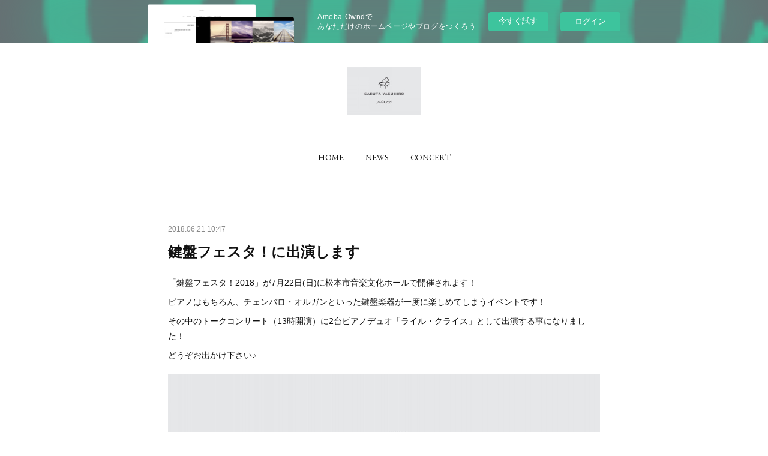

--- FILE ---
content_type: text/html; charset=utf-8
request_url: https://sarutayasuhiro.amebaownd.com/posts/10043987
body_size: 10590
content:
<!doctype html>

            <html lang="ja" data-reactroot=""><head><meta charSet="UTF-8"/><meta http-equiv="X-UA-Compatible" content="IE=edge"/><meta name="viewport" content="width=device-width,user-scalable=no,initial-scale=1.0,minimum-scale=1.0,maximum-scale=1.0"/><title data-react-helmet="true">鍵盤フェスタ！に出演します | 猿田泰寛Officialweb</title><link data-react-helmet="true" rel="canonical" href="https://sarutayasuhiro.amebaownd.com/posts/10043987/"/><meta name="description" content="「鍵盤フェスタ！2018」が7月22日(日)に松本市音楽文化ホールで開催されます！ピアノはもちろん、チェンバロ・オルガンといった鍵盤楽器が一度に楽しめてしまうイベントです！その中のトークコンサート（1"/><meta property="fb:app_id" content="522776621188656"/><meta property="og:url" content="https://www.sarutayasuhiro.com/posts/10043987"/><meta property="og:type" content="article"/><meta property="og:title" content="鍵盤フェスタ！に出演します"/><meta property="og:description" content="「鍵盤フェスタ！2018」が7月22日(日)に松本市音楽文化ホールで開催されます！ピアノはもちろん、チェンバロ・オルガンといった鍵盤楽器が一度に楽しめてしまうイベントです！その中のトークコンサート（1"/><meta property="og:image" content="https://cdn.amebaowndme.com/madrid-prd/madrid-web/images/sites/1070688/7b0d76c4368ecf0b633cf86f529c09e0_b47771970caeb6dc003b8893ef5adf5f.jpg"/><meta property="og:site_name" content="猿田泰寛Officialweb"/><meta property="og:locale" content="ja_JP"/><meta name="twitter:card" content="summary_large_image"/><meta name="twitter:site" content="@amebaownd"/><meta name="twitter:title" content="鍵盤フェスタ！に出演します | 猿田泰寛Officialweb"/><meta name="twitter:description" content="「鍵盤フェスタ！2018」が7月22日(日)に松本市音楽文化ホールで開催されます！ピアノはもちろん、チェンバロ・オルガンといった鍵盤楽器が一度に楽しめてしまうイベントです！その中のトークコンサート（1"/><meta name="twitter:image" content="https://cdn.amebaowndme.com/madrid-prd/madrid-web/images/sites/1070688/7b0d76c4368ecf0b633cf86f529c09e0_b47771970caeb6dc003b8893ef5adf5f.jpg"/><meta name="twitter:app:id:iphone" content="911640835"/><meta name="twitter:app:url:iphone" content="amebaownd://public/sites/1070688/posts/10043987"/><meta name="twitter:app:id:googleplay" content="jp.co.cyberagent.madrid"/><meta name="twitter:app:url:googleplay" content="amebaownd://public/sites/1070688/posts/10043987"/><meta name="twitter:app:country" content="US"/><link rel="amphtml" href="https://amp.amebaownd.com/posts/10043987"/><link rel="alternate" type="application/rss+xml" title="猿田泰寛Officialweb" href="https://www.sarutayasuhiro.com/rss.xml"/><link rel="alternate" type="application/atom+xml" title="猿田泰寛Officialweb" href="https://www.sarutayasuhiro.com/atom.xml"/><link rel="sitemap" type="application/xml" title="Sitemap" href="/sitemap.xml"/><link href="https://static.amebaowndme.com/madrid-frontend/css/user.min-a66be375c.css" rel="stylesheet" type="text/css"/><link href="https://static.amebaowndme.com/madrid-frontend/css/belle/index.min-a66be375c.css" rel="stylesheet" type="text/css"/><link rel="icon" href="https://cdn.amebaowndme.com/madrid-prd/madrid-web/images/sites/1070688/38c843fa86249e560162f0f6b4c77f28_f182cdb000fc456b3f99eca31f552649.png?width=32&amp;height=32"/><link rel="apple-touch-icon" href="https://cdn.amebaowndme.com/madrid-prd/madrid-web/images/sites/1070688/38c843fa86249e560162f0f6b4c77f28_f182cdb000fc456b3f99eca31f552649.png?width=180&amp;height=180"/><style id="site-colors" charSet="UTF-8">.u-nav-clr {
  color: #111111;
}
.u-nav-bdr-clr {
  border-color: #111111;
}
.u-nav-bg-clr {
  background-color: #eeeeee;
}
.u-nav-bg-bdr-clr {
  border-color: #eeeeee;
}
.u-site-clr {
  color: ;
}
.u-base-bg-clr {
  background-color: #ffffff;
}
.u-btn-clr {
  color: #aaaaaa;
}
.u-btn-clr:hover,
.u-btn-clr--active {
  color: rgba(170,170,170, 0.7);
}
.u-btn-clr--disabled,
.u-btn-clr:disabled {
  color: rgba(170,170,170, 0.5);
}
.u-btn-bdr-clr {
  border-color: #bbbbbb;
}
.u-btn-bdr-clr:hover,
.u-btn-bdr-clr--active {
  border-color: rgba(187,187,187, 0.7);
}
.u-btn-bdr-clr--disabled,
.u-btn-bdr-clr:disabled {
  border-color: rgba(187,187,187, 0.5);
}
.u-btn-bg-clr {
  background-color: #bbbbbb;
}
.u-btn-bg-clr:hover,
.u-btn-bg-clr--active {
  background-color: rgba(187,187,187, 0.7);
}
.u-btn-bg-clr--disabled,
.u-btn-bg-clr:disabled {
  background-color: rgba(187,187,187, 0.5);
}
.u-txt-clr {
  color: #111111;
}
.u-txt-clr--lv1 {
  color: rgba(17,17,17, 0.7);
}
.u-txt-clr--lv2 {
  color: rgba(17,17,17, 0.5);
}
.u-txt-clr--lv3 {
  color: rgba(17,17,17, 0.3);
}
.u-txt-bg-clr {
  background-color: #e7e7e7;
}
.u-lnk-clr,
.u-clr-area a {
  color: #b38d19;
}
.u-lnk-clr:visited,
.u-clr-area a:visited {
  color: rgba(179,141,25, 0.7);
}
.u-lnk-clr:hover,
.u-clr-area a:hover {
  color: rgba(179,141,25, 0.5);
}
.u-ttl-blk-clr {
  color: #111111;
}
.u-ttl-blk-bdr-clr {
  border-color: #111111;
}
.u-ttl-blk-bdr-clr--lv1 {
  border-color: #cfcfcf;
}
.u-bdr-clr {
  border-color: #e6e6e6;
}
.u-acnt-bdr-clr {
  border-color: #b38d19;
}
.u-acnt-bg-clr {
  background-color: #b38d19;
}
body {
  background-color: #ffffff;
}
blockquote {
  color: rgba(17,17,17, 0.7);
  border-left-color: #e6e6e6;
};</style><style id="user-css" charSet="UTF-8">;</style><style media="screen and (max-width: 800px)" id="user-sp-css" charSet="UTF-8">;</style><script>
              (function(i,s,o,g,r,a,m){i['GoogleAnalyticsObject']=r;i[r]=i[r]||function(){
              (i[r].q=i[r].q||[]).push(arguments)},i[r].l=1*new Date();a=s.createElement(o),
              m=s.getElementsByTagName(o)[0];a.async=1;a.src=g;m.parentNode.insertBefore(a,m)
              })(window,document,'script','//www.google-analytics.com/analytics.js','ga');
            </script></head><body id="mdrd-a66be375c" class="u-txt-clr u-base-bg-clr theme-belle plan-basic  "><noscript><iframe src="//www.googletagmanager.com/ns.html?id=GTM-PXK9MM" height="0" width="0" style="display:none;visibility:hidden"></iframe></noscript><script>
            (function(w,d,s,l,i){w[l]=w[l]||[];w[l].push({'gtm.start':
            new Date().getTime(),event:'gtm.js'});var f=d.getElementsByTagName(s)[0],
            j=d.createElement(s),dl=l!='dataLayer'?'&l='+l:'';j.async=true;j.src=
            '//www.googletagmanager.com/gtm.js?id='+i+dl;f.parentNode.insertBefore(j,f);
            })(window,document, 'script', 'dataLayer', 'GTM-PXK9MM');
            </script><div id="content"><div class="page " data-reactroot=""><div class="page__outer"><div class="page__inner u-base-bg-clr"><aside style="opacity:1 !important;visibility:visible !important;text-indent:0 !important;transform:none !important;display:block !important;position:static !important;padding:0 !important;overflow:visible !important;margin:0 !important"><div class="owndbarHeader  " style="opacity:1 !important;visibility:visible !important;text-indent:0 !important;transform:none !important;display:block !important;position:static !important;padding:0 !important;overflow:visible !important;margin:0 !important"></div></aside><header class="page__header header"><div class="header__inner u-nav-bg-bdr-clr"><div class="site-icon"><div><img alt=""/></div></div><nav role="navigation" class="header__nav global-nav js-nav-overflow-criterion "><ul class="global-nav__list u-base-bg-clr u-nav-bg-bdr-clr "><li role="button" class="global-nav__item u-nav-bg-bdr-clr js-nav-item "><a target="" class="u-nav-clr u-font u-nav-bdr-clr" href="/">HOME</a></li><li role="button" class="global-nav__item u-nav-bg-bdr-clr js-nav-item "><a target="" class="u-nav-clr u-font u-nav-bdr-clr" href="/pages/4208909/news">NEWS</a></li><li role="button" class="global-nav__item u-nav-bg-bdr-clr js-nav-item "><a target="" class="u-nav-clr u-font u-nav-bdr-clr" href="/pages/4209200/page_202009071851">CONCERT</a></li></ul></nav><button class="header__icon icon icon--menu2 u-nav-clr"></button></div></header><div><div class="page__main--outer"><div role="main" class="page__main page__main--blog-detail"><div class="section"><div class="blog-article-outer"><article class="blog-article"><div class="blog-article__inner"><div class="blog-article__header"><time class="blog-article__date u-txt-clr u-txt-clr--lv2" dateTime="2018-06-21T10:47:31Z">2018.06.21 10:47</time></div><div class="blog-article__content"><div class="blog-article__title blog-title"><h1 class="blog-title__text u-txt-clr">鍵盤フェスタ！に出演します</h1></div><div class="blog-article__body blog-body"><div class="blog-body__item"><div class="blog-body__text u-txt-clr u-clr-area" data-block-type="text"><p>「鍵盤フェスタ！2018」が7月22日(日)に松本市音楽文化ホールで開催されます！</p><p>ピアノはもちろん、チェンバロ・オルガンといった鍵盤楽器が一度に楽しめてしまうイベントです！</p><p>その中のトークコンサート（13時開演）に2台ピアノデュオ「ライル・クライス」として出演する事になりました！</p><p>どうぞお出かけ下さい♪</p></div></div><div class="blog-body__item"><div class="img img__item-- img__item--fit"><div><img alt=""/></div></div></div></div></div><div class="blog-article__footer"><div class="bloginfo"><div class="bloginfo__category bloginfo-category"><ul class="bloginfo-category__list bloginfo-category-list"><li class="bloginfo-category-list__item"><a class="u-txt-clr u-txt-clr--lv2" href="/posts/categories/3469984">news<!-- -->(<!-- -->12<!-- -->)</a></li><li class="bloginfo-category-list__item"><a class="u-txt-clr u-txt-clr--lv2" href="/posts/categories/3469841">concert<!-- -->(<!-- -->8<!-- -->)</a></li></ul></div></div><div class="reblog-btn-outer"><div class="reblog-btn-body"><button class="reblog-btn"><span class="reblog-btn__inner"><span class="icon icon--reblog2"></span></span></button></div></div></div></div><div class="complementary-outer complementary-outer--slot2"><div class="complementary complementary--shareButton "><div class="block-type--shareButton"><div class="share share--circle share--circle-5"><button class="share__btn--facebook share__btn share__btn--circle"><span aria-hidden="true" class="icon--facebook icon"></span></button><button class="share__btn--twitter share__btn share__btn--circle"><span aria-hidden="true" class="icon--twitter icon"></span></button><button class="share__btn--hatenabookmark share__btn share__btn--circle"><span aria-hidden="true" class="icon--hatenabookmark icon"></span></button><button class="share__btn--pocket share__btn share__btn--circle"><span aria-hidden="true" class="icon--pocket icon"></span></button><button class="share__btn--googleplus share__btn share__btn--circle"><span aria-hidden="true" class="icon--googleplus icon"></span></button></div></div></div><div class="complementary complementary--siteFollow "><div class="block-type--siteFollow"><div class="site-follow u-bdr-clr"><div class="site-follow__img"><div><img alt=""/></div></div><div class="site-follow__body"><p class="site-follow__title u-txt-clr"><span class="site-follow__title-inner ">猿田泰寛Officialweb</span></p><p class="site-follow__text u-txt-clr u-txt-clr--lv1">ピアニスト猿田泰寛オフィシャルweb</p><div class="site-follow__btn-outer"><button class="site-follow__btn site-follow__btn--yet"><div class="site-follow__btn-text"><span aria-hidden="true" class="site-follow__icon icon icon--plus"></span>フォロー</div></button></div></div></div></div></div><div class="complementary complementary--relatedPosts "><div class="block-type--relatedPosts"></div></div><div class="complementary complementary--postPrevNext "><div class="block-type--postPrevNext"><div class="pager pager--type1"><ul class="pager__list"><li class="pager__item pager__item--prev pager__item--bg"><a class="pager__item-inner " style="background-image:url(https://cdn.amebaowndme.com/madrid-prd/madrid-web/images/sites/1070688/b7ca4d8440c2377510b08114a2877321_66676d440a9c976f65d416ce9fb581dc.jpg?width=400)" href="/posts/10044010"><time class="pager__date " dateTime="2018-07-23T10:48:16Z">2018.07.23 10:48</time><div><span class="pager__description ">鍵盤フェスタ終了！＆ライル・クライス日光公演決定！</span></div><span aria-hidden="true" class="pager__icon icon icon--disclosure-l4 "></span></a></li><li class="pager__item pager__item--next pager__item--bg"><a class="pager__item-inner " style="background-image:url(https://cdn.amebaowndme.com/madrid-prd/madrid-web/images/sites/1070688/1b97820c8234227ea8a87b7df5541a33_5d84b712069a6d9565779027e93954c3.jpg?width=400)" href="/posts/10043950"><time class="pager__date " dateTime="2017-01-18T10:45:48Z">2017.01.18 10:45</time><div><span class="pager__description ">松本ピアノフェスティバル2017情報公開</span></div><span aria-hidden="true" class="pager__icon icon icon--disclosure-r4 "></span></a></li></ul></div></div></div></div><div class="blog-article__comment"><div class="comment-list js-comment-list"><div><p class="comment-count u-txt-clr u-txt-clr--lv2"><span>0</span>コメント</p><ul><li class="comment-list__item comment-item js-comment-form"><div class="comment-item__body"><form class="comment-item__form u-bdr-clr "><div class="comment-item__form-head"><textarea type="text" id="post-comment" maxLength="1100" placeholder="コメントする..." class="comment-item__input"></textarea></div><div class="comment-item__form-foot"><p class="comment-item__count-outer"><span class="comment-item__count ">1000</span> / 1000</p><button type="submit" disabled="" class="comment-item__submit">投稿</button></div></form></div></li></ul></div></div></div><div class="pswp" tabindex="-1" role="dialog" aria-hidden="true"><div class="pswp__bg"></div><div class="pswp__scroll-wrap"><div class="pswp__container"><div class="pswp__item"></div><div class="pswp__item"></div><div class="pswp__item"></div></div><div class="pswp__ui pswp__ui--hidden"><div class="pswp__top-bar"><div class="pswp__counter"></div><button class="pswp__button pswp__button--close" title="Close (Esc)"></button><button class="pswp__button pswp__button--share" title="Share"></button><button class="pswp__button pswp__button--fs" title="Toggle fullscreen"></button><button class="pswp__button pswp__button--zoom" title="Zoom in/out"></button><div class="pswp__preloader"><div class="pswp__preloader__icn"><div class="pswp__preloader__cut"><div class="pswp__preloader__donut"></div></div></div></div></div><div class="pswp__share-modal pswp__share-modal--hidden pswp__single-tap"><div class="pswp__share-tooltip"></div></div><div class="pswp__button pswp__button--close pswp__close"><span class="pswp__close__item pswp__close"></span><span class="pswp__close__item pswp__close"></span></div><div class="pswp__bottom-bar"><button class="pswp__button pswp__button--arrow--left js-lightbox-arrow" title="Previous (arrow left)"></button><button class="pswp__button pswp__button--arrow--right js-lightbox-arrow" title="Next (arrow right)"></button></div><div class=""><div class="pswp__caption"><div class="pswp__caption"></div><div class="pswp__caption__link"><a class="js-link"></a></div></div></div></div></div></div></article></div></div></div></div></div><aside style="opacity:1 !important;visibility:visible !important;text-indent:0 !important;transform:none !important;display:block !important;position:static !important;padding:0 !important;overflow:visible !important;margin:0 !important"><div class="owndbar" style="opacity:1 !important;visibility:visible !important;text-indent:0 !important;transform:none !important;display:block !important;position:static !important;padding:0 !important;overflow:visible !important;margin:0 !important"></div></aside><footer role="contentinfo" class="page__footer footer" style="opacity:1 !important;visibility:visible !important;text-indent:0 !important;overflow:visible !important;position:static !important"><div class="footer__inner u-bdr-clr " style="opacity:1 !important;visibility:visible !important;text-indent:0 !important;overflow:visible !important;display:block !important;transform:none !important"><div class="footer__item u-bdr-clr" style="opacity:1 !important;visibility:visible !important;text-indent:0 !important;overflow:visible !important;display:block !important;transform:none !important"><p class="footer__copyright u-font"><small class="u-txt-clr u-txt-clr--lv2 u-font" style="color:rgba(17,17,17, 0.5) !important">COPYRIGHT(c) SARUTA YASUHIRO ALL RIGHTS RESERVED.</small></p><div class="powered-by"><a href="https://www.amebaownd.com" class="powered-by__link"><span class="powered-by__text">Powered by</span><span class="powered-by__logo">AmebaOwnd</span><span class="powered-by__text">無料でホームページをつくろう</span></a></div></div></div></footer></div></div><div class="toast"></div></div></div><img src="//sy.ameblo.jp/sync/?org=sy.amebaownd.com" alt="" style="display:none" width="1" height="1"/><script charSet="UTF-8">window.mdrdEnv="prd";</script><script charSet="UTF-8">window.INITIAL_STATE={"authenticate":{"authCheckCompleted":false,"isAuthorized":false},"blogPostReblogs":{},"category":{},"currentSite":{"fetching":false,"status":null,"site":{}},"shopCategory":{},"categories":{},"notifications":{},"page":{},"paginationTitle":{},"postArchives":{},"postComments":{"10043987":{"data":[],"pagination":{"total":0,"offset":0,"limit":3,"cursors":{"after":"","before":""}},"fetching":false},"submitting":false,"postStatus":null},"postDetail":{"postDetail-blogPostId:10043987":{"fetching":false,"loaded":true,"meta":{"code":200},"data":{"id":"10043987","userId":"1266079","siteId":"1070688","status":"publish","title":"鍵盤フェスタ！に出演します","contents":[{"type":"text","format":"html","value":"\u003Cp\u003E「鍵盤フェスタ！2018」が7月22日(日)に松本市音楽文化ホールで開催されます！\u003C\u002Fp\u003E\u003Cp\u003Eピアノはもちろん、チェンバロ・オルガンといった鍵盤楽器が一度に楽しめてしまうイベントです！\u003C\u002Fp\u003E\u003Cp\u003Eその中のトークコンサート（13時開演）に2台ピアノデュオ「ライル・クライス」として出演する事になりました！\u003C\u002Fp\u003E\u003Cp\u003Eどうぞお出かけ下さい♪\u003C\u002Fp\u003E"},{"type":"image","fit":true,"scale":1,"align":"","url":"https:\u002F\u002Fcdn.amebaowndme.com\u002Fmadrid-prd\u002Fmadrid-web\u002Fimages\u002Fsites\u002F1070688\u002F7b0d76c4368ecf0b633cf86f529c09e0_b47771970caeb6dc003b8893ef5adf5f.jpg","link":"","width":860,"height":562,"target":"_self","lightboxIndex":0}],"urlPath":"","publishedUrl":"https:\u002F\u002Fwww.sarutayasuhiro.com\u002Fposts\u002F10043987","ogpDescription":"","ogpImageUrl":"","contentFiltered":"","viewCount":0,"commentCount":0,"reblogCount":0,"prevBlogPost":{"id":"10044010","title":"鍵盤フェスタ終了！＆ライル・クライス日光公演決定！","summary":"連日の猛暑いかがお過ごしでしょうか？昨日、松本市音楽文化ホールで開催された「The 鍵盤フェスタ！2018」のトークコンサートにライル・クライスで参加させて頂きました！当ホール所有のパイプオルガン、チェンバロ、そして素晴らしいピアノを見て、聴いて、触れる素晴らしいフェスで、大勢のお客さんにお越し頂き、本当にありがとうございました！2台ピアノも楽しく弾かせて頂きましたが、チェンバロの桒形亜樹子さん、オルガンの原田靖子さんとの3種類の鍵盤楽器での合奏は人生初で、こちらも楽しませて頂きました！さて、今年の11月に日光東照宮にてライル・クライスのライブを行う事が決まりました！「平成の大修理」を終え、見事に鮮やかに蘇った国宝陽明門が話題の日光東照宮ですが、普段は入る事が出来ない「将軍着座の間」へ入って特別祈祷をして頂いた後、ライル・クライスのライブを聴いて頂きたいと思います！秋の日光東照宮で特別な1日を過ごして頂ければと思います！実は僕はまだ日光に行った事がないので、このような機会を頂いた事に本当に感謝しつつ、とても楽しみにしています！詳しい内容はコンサートページにある特設サイトでご確認下さい！","imageUrl":"https:\u002F\u002Fcdn.amebaowndme.com\u002Fmadrid-prd\u002Fmadrid-web\u002Fimages\u002Fsites\u002F1070688\u002Fb7ca4d8440c2377510b08114a2877321_66676d440a9c976f65d416ce9fb581dc.jpg","publishedAt":"2018-07-23T10:48:16Z"},"nextBlogPost":{"id":"10043950","title":"松本ピアノフェスティバル2017情報公開","summary":"先日記者会見を行い、2回目となる「松本ピアノフェスティバル」の情報がついに公開されました！「これまでのどこにもない大規模なピアノ音楽祭を信州・“楽都・松本”から」という事で、１）ノージャンルである事２）コンサートのみならず、多数の参加型プログラムが用意されているフェスである事３）楽器メーカー・出身大学等様々な垣根を越えて地域としてピアノ業界者が結集し、　　非営利の「市民活動」として開催する大規模フェスである事といった点において全国的にも例を見ないユニークで県下最大のピアノイベントです！2015年ゴールデンウィークに初開催致した「松本ピアノフェスティバル」では第一回にも関わらず全国より沢山の方のご参加があり、「楽都・松本の“3本の柱に”」とのお声も多数頂く事が出来ました。本イベントが長野県の県民に愛され、文化的でより豊かな人生を送って頂く機会となるイベントとして長野県に定着していく事を目指しています！▼フェスの内容～盛り沢山な2日間♪～今回は何といっても、メインコンサートにまた素晴らしいアーティストが集まって下さいました！！ノージャンルのピアノ音楽祭の代名詞的なコンサート「ピアノ・ザ・プレミアム」（ノージャンルのコンサート）では、前回大いにフェスを盛り上げて下さったレ・フレール、深遠な素晴らしい世界を広げた山本貴志氏、そして女優の松下奈緒さんも出演して下さる事になりました！！女優としてのイメージがとても強いですが、今年はアルバムリリースに伴う全国ツアーも行うバリバリのアーティストでもあります！このような素晴らしいアーティストの中に、今回もまたライル・クライスとして2台ピアノで僕も参加させて頂きます！そしてもう一つのメインコンサートには、なんと！フジコ・ヘミング氏のリサイタルが実現致しました！！本フェスの趣旨をご理解頂き、出演を承諾して下さったアーティストの皆様に本当に感謝致しております！★メインコンサート１「ピアノ・ザ・プレミアム」（出演：松下奈緒\u002Fレ・フレール\u002F山本貴志\u002Fライル・クライス）★メインコンサート２「フジコ・ヘミングピアノリサイタル」（出演：フジコ・ヘミング）★「ジュニアピアニストアワード」（ジュニアによるピアノの祭典　※ゲストピアニスト藤田真央）★ミニライブ１「ディズニー・ジブリSELECTION」（出演：中園理沙）★ミニライブ２「信州ジャズライブ」（出演：信州ジャズ）★ミニライブ３「世界初のピアノ“クリストフォリ”がやって来る」（出演：押野見真里）★参加型企画１「みんなdeショパンマラソン」★参加型企画２「ピアノ選手権」（5種目）★参加型企画３「ピアノワークショップ」（４講座）★参加型企画４「ピアノ検定クイズ」★その他「ピアノ解体ショー（DVD放映）」「楽器\u002Fグッズ販売」「飲食コーナー」「ピアノ教室紹介コーナー」「スタンプラリー」▼フェスの詳細はホームページでチェック！http:\u002F\u002Fpianofes.jp\u002Fevent2017\u002Fゴールデンウィークは信州“楽都・松本”でピアノをトコトン満喫して下さい♪","imageUrl":"https:\u002F\u002Fcdn.amebaowndme.com\u002Fmadrid-prd\u002Fmadrid-web\u002Fimages\u002Fsites\u002F1070688\u002F1b97820c8234227ea8a87b7df5541a33_5d84b712069a6d9565779027e93954c3.jpg","publishedAt":"2017-01-18T10:45:48Z"},"rebloggedPost":false,"blogCategories":[{"id":"3469984","siteId":"1070688","label":"news","publishedCount":12,"createdAt":"2020-09-07T09:48:25Z","updatedAt":"2025-06-10T23:48:49Z"},{"id":"3469841","siteId":"1070688","label":"concert","publishedCount":8,"createdAt":"2020-09-07T09:07:07Z","updatedAt":"2020-09-07T09:07:07Z"}],"user":{"id":"1266079","nickname":"sarutayasuhiro","description":"","official":false,"photoUrl":"https:\u002F\u002Fprofile-api.ameba.jp\u002Fv2\u002Fas\u002Fn31a6306ebef395f048a0502effabc5a1bfac8d0\u002FprofileImage?cat=300","followingCount":1,"createdAt":"2020-09-07T07:56:33Z","updatedAt":"2025-12-14T22:28:26Z"},"updateUser":{"id":"1266079","nickname":"sarutayasuhiro","description":"","official":false,"photoUrl":"https:\u002F\u002Fprofile-api.ameba.jp\u002Fv2\u002Fas\u002Fn31a6306ebef395f048a0502effabc5a1bfac8d0\u002FprofileImage?cat=300","followingCount":1,"createdAt":"2020-09-07T07:56:33Z","updatedAt":"2025-12-14T22:28:26Z"},"comments":{"pagination":{"total":0,"offset":0,"limit":3,"cursors":{"after":"","before":""}},"data":[]},"publishedAt":"2018-06-21T10:47:31Z","createdAt":"2020-09-07T10:48:05Z","updatedAt":"2020-09-08T09:36:57Z","version":2}}},"postList":{},"shopList":{},"shopItemDetail":{},"pureAd":{},"keywordSearch":{},"proxyFrame":{"loaded":false},"relatedPostList":{},"route":{"route":{"path":"\u002Fposts\u002F:blog_post_id","component":function Connect(props, context) {
        _classCallCheck(this, Connect);

        var _this = _possibleConstructorReturn(this, _Component.call(this, props, context));

        _this.version = version;
        _this.store = props.store || context.store;

        (0, _invariant2["default"])(_this.store, 'Could not find "store" in either the context or ' + ('props of "' + connectDisplayName + '". ') + 'Either wrap the root component in a <Provider>, ' + ('or explicitly pass "store" as a prop to "' + connectDisplayName + '".'));

        var storeState = _this.store.getState();
        _this.state = { storeState: storeState };
        _this.clearCache();
        return _this;
      },"route":{"id":"0","type":"blog_post_detail","idForType":"0","title":"","urlPath":"\u002Fposts\u002F:blog_post_id","isHomePage":false}},"params":{"blog_post_id":"10043987"},"location":{"pathname":"\u002Fposts\u002F10043987","search":"","hash":"","action":"POP","key":"i8pelm","query":{}}},"siteConfig":{"tagline":"ピアニスト猿田泰寛オフィシャルweb","title":"猿田泰寛Officialweb","copyright":"COPYRIGHT(c) SARUTA YASUHIRO ALL RIGHTS RESERVED.","iconUrl":"https:\u002F\u002Fcdn.amebaowndme.com\u002Fmadrid-prd\u002Fmadrid-web\u002Fimages\u002Fsites\u002F1070688\u002F7b0d76c4368ecf0b633cf86f529c09e0_b47771970caeb6dc003b8893ef5adf5f.jpg","logoUrl":"https:\u002F\u002Fcdn.amebaowndme.com\u002Fmadrid-prd\u002Fmadrid-web\u002Fimages\u002Fsites\u002F1070688\u002F7b0d76c4368ecf0b633cf86f529c09e0_b47771970caeb6dc003b8893ef5adf5f.jpg","coverImageUrl":"https:\u002F\u002Fcdn.amebaowndme.com\u002Fmadrid-prd\u002Fmadrid-web\u002Fimages\u002Fsites\u002F1070688\u002F3f947e3a5fb88e16415d24155184ddc9_d1524ba5d13b32a073f6cfa070e80126.jpg","homePageId":"4208908","siteId":"1070688","siteCategoryIds":[],"themeId":"8","theme":"belle","shopId":"","openedShop":false,"shop":{"law":{"userType":"","corporateName":"","firstName":"","lastName":"","zipCode":"","prefecture":"","address":"","telNo":"","aboutContact":"","aboutPrice":"","aboutPay":"","aboutService":"","aboutReturn":""},"privacyPolicy":{"operator":"","contact":"","collectAndUse":"","restrictionToThirdParties":"","supervision":"","disclosure":"","cookie":""}},"user":{"id":"1266079","nickname":"sarutayasuhiro","photoUrl":"","createdAt":"2020-09-07T07:56:33Z","updatedAt":"2025-12-14T22:28:26Z"},"commentApproval":"accept","plan":{"id":"1","name":"Free","ownd_header":false,"powered_by":false,"pure_ads":false},"verifiedType":"general","navigations":[{"title":"HOME","urlPath":".\u002F","target":"_self","pageId":"4208908"},{"title":"NEWS","urlPath":".\u002Fpages\u002F4208909\u002Fnews","target":"_self","pageId":"4208909"},{"title":"CONCERT","urlPath":".\u002Fpages\u002F4209200\u002Fpage_202009071851","target":"_self","pageId":"4209200"}],"routings":[{"id":"0","type":"blog","idForType":"0","title":"","urlPath":"\u002Fposts\u002Fpage\u002F:page_num","isHomePage":false},{"id":"0","type":"blog_post_archive","idForType":"0","title":"","urlPath":"\u002Fposts\u002Farchives\u002F:yyyy\u002F:mm","isHomePage":false},{"id":"0","type":"blog_post_archive","idForType":"0","title":"","urlPath":"\u002Fposts\u002Farchives\u002F:yyyy\u002F:mm\u002Fpage\u002F:page_num","isHomePage":false},{"id":"0","type":"blog_post_category","idForType":"0","title":"","urlPath":"\u002Fposts\u002Fcategories\u002F:category_id","isHomePage":false},{"id":"0","type":"blog_post_category","idForType":"0","title":"","urlPath":"\u002Fposts\u002Fcategories\u002F:category_id\u002Fpage\u002F:page_num","isHomePage":false},{"id":"0","type":"author","idForType":"0","title":"","urlPath":"\u002Fauthors\u002F:user_id","isHomePage":false},{"id":"0","type":"author","idForType":"0","title":"","urlPath":"\u002Fauthors\u002F:user_id\u002Fpage\u002F:page_num","isHomePage":false},{"id":"0","type":"blog_post_category","idForType":"0","title":"","urlPath":"\u002Fposts\u002Fcategory\u002F:category_id","isHomePage":false},{"id":"0","type":"blog_post_category","idForType":"0","title":"","urlPath":"\u002Fposts\u002Fcategory\u002F:category_id\u002Fpage\u002F:page_num","isHomePage":false},{"id":"0","type":"blog_post_detail","idForType":"0","title":"","urlPath":"\u002Fposts\u002F:blog_post_id","isHomePage":false},{"id":"0","type":"keywordSearch","idForType":"0","title":"","urlPath":"\u002Fsearch\u002Fq\u002F:query","isHomePage":false},{"id":"0","type":"keywordSearch","idForType":"0","title":"","urlPath":"\u002Fsearch\u002Fq\u002F:query\u002Fpage\u002F:page_num","isHomePage":false},{"id":"4209200","type":"static","idForType":"0","title":"CONCERT","urlPath":"\u002Fpages\u002F4209200\u002F","isHomePage":false},{"id":"4209200","type":"static","idForType":"0","title":"CONCERT","urlPath":"\u002Fpages\u002F4209200\u002F:url_path","isHomePage":false},{"id":"4208909","type":"blog","idForType":"0","title":"NEWS","urlPath":"\u002Fpages\u002F4208909\u002F","isHomePage":false},{"id":"4208909","type":"blog","idForType":"0","title":"NEWS","urlPath":"\u002Fpages\u002F4208909\u002F:url_path","isHomePage":false},{"id":"4208908","type":"static","idForType":"0","title":"HOME","urlPath":"\u002Fpages\u002F4208908\u002F","isHomePage":true},{"id":"4208908","type":"static","idForType":"0","title":"HOME","urlPath":"\u002Fpages\u002F4208908\u002F:url_path","isHomePage":true},{"id":"4208908","type":"static","idForType":"0","title":"HOME","urlPath":"\u002F","isHomePage":true}],"siteColors":{"navigationBackground":"#eeeeee","navigationText":"#111111","siteTitleText":"","background":"#ffffff","buttonBackground":"#bbbbbb","buttonText":"#aaaaaa","text":"#111111","link":"#b38d19","titleBlock":"#111111","border":"#e6e6e6","accent":"#b38d19"},"wovnioAttribute":"","useAuthorBlock":false,"twitterHashtags":"","createdAt":"2020-09-07T07:58:01Z","seoTitle":"ピアニスト猿田泰寛Officialweb","isPreview":false,"siteCategory":[],"previewPost":null,"previewShopItem":null,"hasAmebaIdConnection":false,"serverTime":"2026-01-19T16:37:40Z","complementaries":{"2":{"contents":{"layout":{"rows":[{"columns":[{"blocks":[{"type":"shareButton","design":"circle","providers":["facebook","twitter","hatenabookmark","pocket","googleplus"]},{"type":"siteFollow","description":""},{"type":"relatedPosts","layoutType":"listl","showHeading":true,"heading":"関連記事","limit":3},{"type":"postPrevNext","showImage":true}]}]}]}},"created_at":"2020-09-07T07:58:01Z","updated_at":"2020-09-07T08:19:20Z"},"11":{"contents":{"layout":{"rows":[{"columns":[{"blocks":[{"type":"siteFollow","description":""},{"type":"post","mode":"summary","title":"記事一覧","buttonTitle":"","limit":5,"layoutType":"sidebarm","categoryIds":"","showTitle":true,"showButton":true,"sortType":"recent"},{"type":"postsCategory","heading":"カテゴリ","showHeading":true,"showCount":true,"design":"tagcloud"},{"type":"postsArchive","heading":"アーカイブ","showHeading":true,"design":"accordion"},{"type":"keywordSearch","heading":"","showHeading":false}]}]}]}},"created_at":"2020-09-07T07:58:01Z","updated_at":"2020-09-07T08:19:20Z"}},"siteColorsCss":".u-nav-clr {\n  color: #111111;\n}\n.u-nav-bdr-clr {\n  border-color: #111111;\n}\n.u-nav-bg-clr {\n  background-color: #eeeeee;\n}\n.u-nav-bg-bdr-clr {\n  border-color: #eeeeee;\n}\n.u-site-clr {\n  color: ;\n}\n.u-base-bg-clr {\n  background-color: #ffffff;\n}\n.u-btn-clr {\n  color: #aaaaaa;\n}\n.u-btn-clr:hover,\n.u-btn-clr--active {\n  color: rgba(170,170,170, 0.7);\n}\n.u-btn-clr--disabled,\n.u-btn-clr:disabled {\n  color: rgba(170,170,170, 0.5);\n}\n.u-btn-bdr-clr {\n  border-color: #bbbbbb;\n}\n.u-btn-bdr-clr:hover,\n.u-btn-bdr-clr--active {\n  border-color: rgba(187,187,187, 0.7);\n}\n.u-btn-bdr-clr--disabled,\n.u-btn-bdr-clr:disabled {\n  border-color: rgba(187,187,187, 0.5);\n}\n.u-btn-bg-clr {\n  background-color: #bbbbbb;\n}\n.u-btn-bg-clr:hover,\n.u-btn-bg-clr--active {\n  background-color: rgba(187,187,187, 0.7);\n}\n.u-btn-bg-clr--disabled,\n.u-btn-bg-clr:disabled {\n  background-color: rgba(187,187,187, 0.5);\n}\n.u-txt-clr {\n  color: #111111;\n}\n.u-txt-clr--lv1 {\n  color: rgba(17,17,17, 0.7);\n}\n.u-txt-clr--lv2 {\n  color: rgba(17,17,17, 0.5);\n}\n.u-txt-clr--lv3 {\n  color: rgba(17,17,17, 0.3);\n}\n.u-txt-bg-clr {\n  background-color: #e7e7e7;\n}\n.u-lnk-clr,\n.u-clr-area a {\n  color: #b38d19;\n}\n.u-lnk-clr:visited,\n.u-clr-area a:visited {\n  color: rgba(179,141,25, 0.7);\n}\n.u-lnk-clr:hover,\n.u-clr-area a:hover {\n  color: rgba(179,141,25, 0.5);\n}\n.u-ttl-blk-clr {\n  color: #111111;\n}\n.u-ttl-blk-bdr-clr {\n  border-color: #111111;\n}\n.u-ttl-blk-bdr-clr--lv1 {\n  border-color: #cfcfcf;\n}\n.u-bdr-clr {\n  border-color: #e6e6e6;\n}\n.u-acnt-bdr-clr {\n  border-color: #b38d19;\n}\n.u-acnt-bg-clr {\n  background-color: #b38d19;\n}\nbody {\n  background-color: #ffffff;\n}\nblockquote {\n  color: rgba(17,17,17, 0.7);\n  border-left-color: #e6e6e6;\n}","siteFont":{"id":"20","name":"EB Garamond"},"siteCss":"","siteSpCss":"","meta":{"Title":"鍵盤フェスタ！に出演します | ピアニスト猿田泰寛Officialweb","Description":"「鍵盤フェスタ！2018」が7月22日(日)に松本市音楽文化ホールで開催されます！ピアノはもちろん、チェンバロ・オルガンといった鍵盤楽器が一度に楽しめてしまうイベントです！その中のトークコンサート（1","Keywords":"","Noindex":false,"Nofollow":false,"CanonicalUrl":"https:\u002F\u002Fwww.sarutayasuhiro.com\u002Fposts\u002F10043987","AmpHtml":"https:\u002F\u002Famp.amebaownd.com\u002Fposts\u002F10043987","DisabledFragment":false,"OgMeta":{"Type":"article","Title":"鍵盤フェスタ！に出演します","Description":"「鍵盤フェスタ！2018」が7月22日(日)に松本市音楽文化ホールで開催されます！ピアノはもちろん、チェンバロ・オルガンといった鍵盤楽器が一度に楽しめてしまうイベントです！その中のトークコンサート（1","Image":"https:\u002F\u002Fcdn.amebaowndme.com\u002Fmadrid-prd\u002Fmadrid-web\u002Fimages\u002Fsites\u002F1070688\u002F7b0d76c4368ecf0b633cf86f529c09e0_b47771970caeb6dc003b8893ef5adf5f.jpg","SiteName":"猿田泰寛Officialweb","Locale":"ja_JP"},"DeepLinkMeta":{"Ios":{"Url":"amebaownd:\u002F\u002Fpublic\u002Fsites\u002F1070688\u002Fposts\u002F10043987","AppStoreId":"911640835","AppName":"Ameba Ownd"},"Android":{"Url":"amebaownd:\u002F\u002Fpublic\u002Fsites\u002F1070688\u002Fposts\u002F10043987","AppName":"Ameba Ownd","Package":"jp.co.cyberagent.madrid"},"WebUrl":"https:\u002F\u002Fwww.sarutayasuhiro.com\u002Fposts\u002F10043987"},"TwitterCard":{"Type":"summary_large_image","Site":"@amebaownd","Creator":"","Title":"鍵盤フェスタ！に出演します | 猿田泰寛Officialweb","Description":"「鍵盤フェスタ！2018」が7月22日(日)に松本市音楽文化ホールで開催されます！ピアノはもちろん、チェンバロ・オルガンといった鍵盤楽器が一度に楽しめてしまうイベントです！その中のトークコンサート（1","Image":"https:\u002F\u002Fcdn.amebaowndme.com\u002Fmadrid-prd\u002Fmadrid-web\u002Fimages\u002Fsites\u002F1070688\u002F7b0d76c4368ecf0b633cf86f529c09e0_b47771970caeb6dc003b8893ef5adf5f.jpg"},"TwitterAppCard":{"CountryCode":"US","IPhoneAppId":"911640835","AndroidAppPackageName":"jp.co.cyberagent.madrid","CustomUrl":"amebaownd:\u002F\u002Fpublic\u002Fsites\u002F1070688\u002Fposts\u002F10043987"},"SiteName":"猿田泰寛Officialweb","ImageUrl":"https:\u002F\u002Fcdn.amebaowndme.com\u002Fmadrid-prd\u002Fmadrid-web\u002Fimages\u002Fsites\u002F1070688\u002F7b0d76c4368ecf0b633cf86f529c09e0_b47771970caeb6dc003b8893ef5adf5f.jpg","FacebookAppId":"522776621188656","InstantArticleId":"","FaviconUrl":"https:\u002F\u002Fcdn.amebaowndme.com\u002Fmadrid-prd\u002Fmadrid-web\u002Fimages\u002Fsites\u002F1070688\u002F38c843fa86249e560162f0f6b4c77f28_f182cdb000fc456b3f99eca31f552649.png?width=32&height=32","AppleTouchIconUrl":"https:\u002F\u002Fcdn.amebaowndme.com\u002Fmadrid-prd\u002Fmadrid-web\u002Fimages\u002Fsites\u002F1070688\u002F38c843fa86249e560162f0f6b4c77f28_f182cdb000fc456b3f99eca31f552649.png?width=180&height=180","RssItems":[{"title":"猿田泰寛Officialweb","url":"https:\u002F\u002Fwww.sarutayasuhiro.com\u002Frss.xml"}],"AtomItems":[{"title":"猿田泰寛Officialweb","url":"https:\u002F\u002Fwww.sarutayasuhiro.com\u002Fatom.xml"}]},"googleConfig":{"TrackingCode":"","SiteVerificationCode":""},"lanceTrackingUrl":"\u002F\u002Fsy.ameblo.jp\u002Fsync\u002F?org=sy.amebaownd.com","FRM_ID_SIGNUP":"c.ownd-sites_r.ownd-sites_1070688","landingPageParams":{"domain":"sarutayasuhiro.amebaownd.com","protocol":"https","urlPath":"\u002Fposts\u002F10043987"}},"siteFollow":{},"siteServiceTokens":{},"snsFeed":{},"toastMessages":{"messages":[]},"user":{"loaded":false,"me":{}},"userSites":{"fetching":null,"sites":[]},"userSiteCategories":{}};</script><script src="https://static.amebaowndme.com/madrid-metro/js/belle-c961039a0e890b88fbda.js" charSet="UTF-8"></script><style charSet="UTF-8">    @font-face {
      font-family: 'EB Garamond';
      src: url('https://static.amebaowndme.com/madrid-frontend/fonts/userfont/EB_Garamond.woff2');
    }
    .u-font {
      font-family: "EB Garamond", "ヒラギノ明朝 ProN W3", "Hiragino Mincho ProN", serif;
    }  </style></body></html>